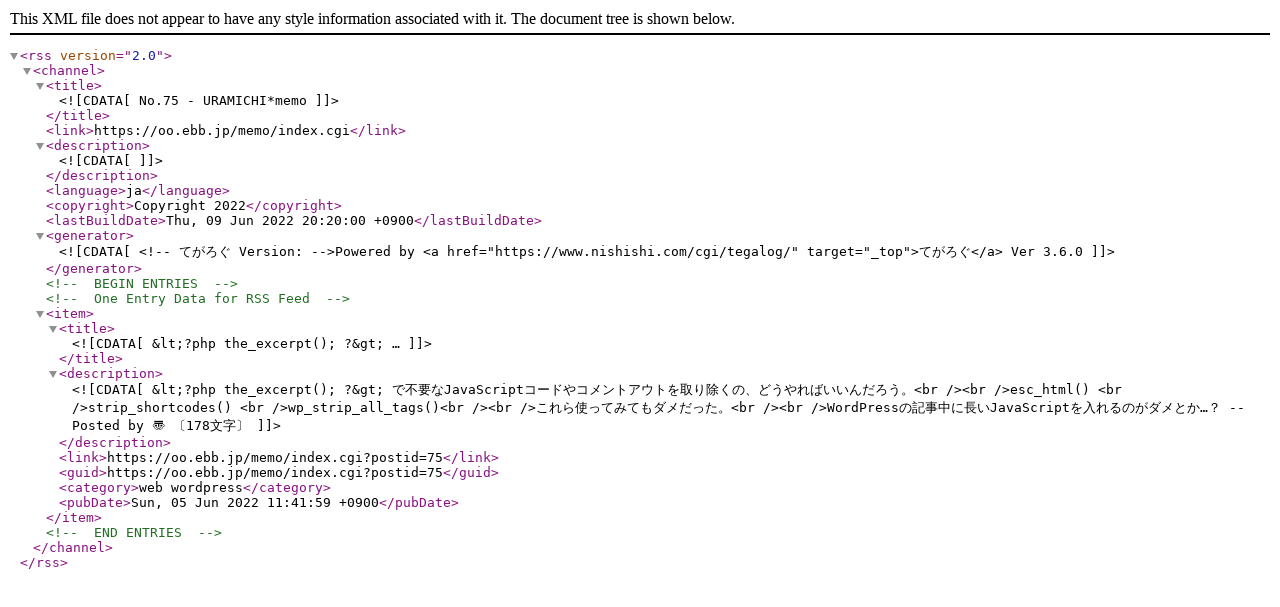

--- FILE ---
content_type: application/xml; charset=UTF-8
request_url: https://oo.ebb.jp/memo/index.cgi?mode=rss&postid=75
body_size: 669
content:
<?xml version="1.0" encoding="UTF-8"?>
<rss version="2.0">
<channel>
	<title><![CDATA[ No.75 - URAMICHI*memo  ]]></title>
	<link>https://oo.ebb.jp/memo/index.cgi</link>
	<description><![CDATA[  ]]></description>
	<language>ja</language>
	<copyright>Copyright 2022</copyright>
	<lastBuildDate>Thu, 09 Jun 2022 20:20:00 +0900</lastBuildDate>
	<generator><![CDATA[ <!-- てがろぐ Version: -->Powered by <a href="https://www.nishishi.com/cgi/tegalog/" target="_top">てがろぐ</a> Ver 3.6.0 ]]></generator>
	<!-- BEGIN ENTRIES -->
	<!-- One Entry Data for RSS Feed -->
<item>
	<title><![CDATA[ &lt;?php the_excerpt(); ?&gt; … ]]></title>
	<description><![CDATA[ &lt;?php the_excerpt(); ?&gt; で不要なJavaScriptコードやコメントアウトを取り除くの、どうやればいいんだろう。<br /><br />esc_html() <br />strip_shortcodes() <br />wp_strip_all_tags()<br /><br />これら使ってみてもダメだった。<br /><br />WordPressの記事中に長いJavaScriptを入れるのがダメとか…？ -- Posted by 〠 〔178文字〕 ]]></description>
	<link>https://oo.ebb.jp/memo/index.cgi?postid=75</link>
	<guid>https://oo.ebb.jp/memo/index.cgi?postid=75</guid>
	<category>web wordpress</category>
	<pubDate>Sun, 05 Jun 2022 11:41:59 +0900</pubDate>
</item>

	<!-- END ENTRIES -->
</channel>
</rss>

